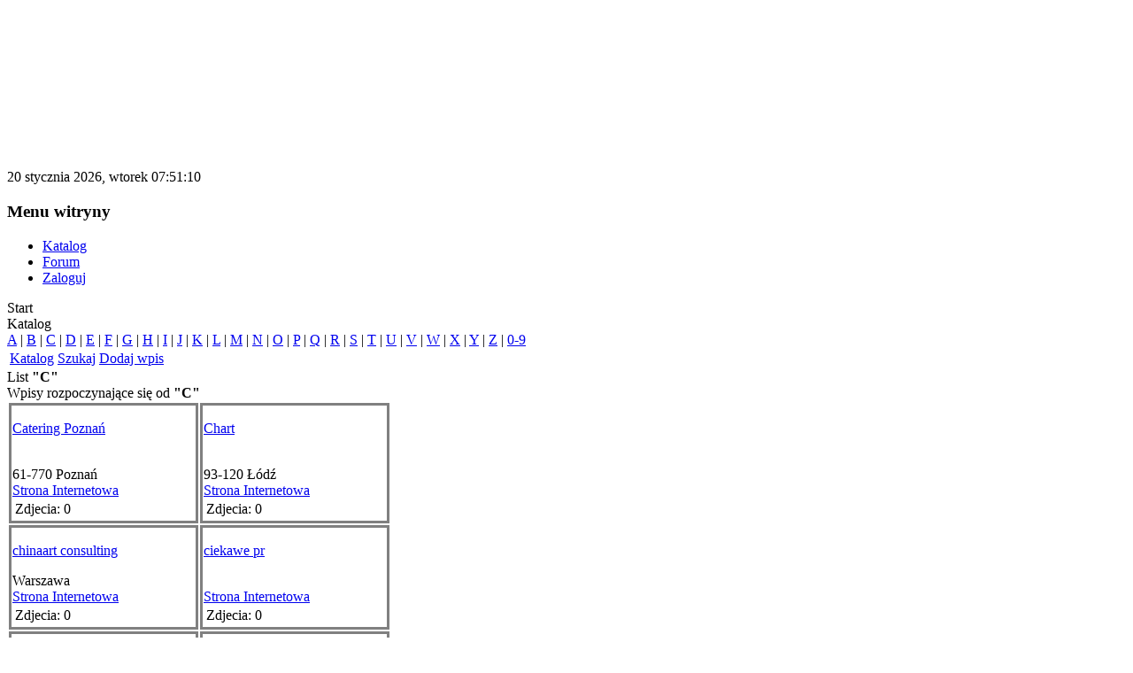

--- FILE ---
content_type: text/html; charset=utf-8
request_url: http://katalog.d500.pl/katalog.html?letter=C
body_size: 3329
content:
<!DOCTYPE html PUBLIC "-//W3C//DTD XHTML 1.0 Transitional//EN" "http://www.w3.org/TR/xhtml1/DTD/xhtml1-transitional.dtd">
<html xmlns="http://www.w3.org/1999/xhtml" xml:lang="pl-pl" lang="pl-pl" >
<head>
<!--
  Lavinya Free Temlate v6 stable for Joomla 1.5 info
  Author: Murat Esgin
  Release date: Feb 06, 2008
  License: GNU/GPL
  Web: http://www.lavinya.net
//-->
  <base href="http://katalog.d500.pl/katalog.html" />
  <meta http-equiv="content-type" content="text/html; charset=utf-8" />
  <meta name="robots" content="index, follow" />
  <meta name="keywords" content="Zdjecia, Strona, Internetowa, Warszawa, Ciekawe, Katalog, Poznań, Kulinarne, Przepisy, Ciekawostki, świata, Cyklinowanie, Powered, Sigsiu, Net, Miejski, Portal, Podłóg, Czestochowa, Programy, Chinaart, List, Wpisy, Wpis, Dodaj" />
  <meta name="description" content="Katalog A | B | C | D | E | F | G | H | I | J | K | L | M | N | O | P | Q | R | S | T | U | V | W | X | Y | Z | 0-9 Katalog Szukaj Dodaj wpis List..." />
  <meta name="generator" content="JoomSEO by Phill Brown (http://www.joomseo.com)" />
  <title>Katalog - Wpisy i kategorie rozpoczynające się od  &quot;C&quot; | katalog.d500.pl</title>
  <link href="/templates/lavinyav6/favicon.ico" rel="shortcut icon" type="image/x-icon" />
  <link rel="stylesheet" href="http://katalog.d500.pl/components/com_sobi2/includes/com_sobi2.css" type="text/css" />
  <link rel='stylesheet'  href='http://katalog.d500.pl/components/com_sobi2/plugins/gallery/sobi_gallery.css' type='text/css' />
  <link rel="alternate" type="application/rss+xml" title="Katalog" href="http://katalog.d500.pl/katalog.html?sobi2Task=rss&amp;no_html=1" />

<link rel="stylesheet" href="/templates/system/css/system.css" type="text/css" />
<link rel="stylesheet" href="/templates/system/css/general.css" type="text/css" />
<link rel="stylesheet" href="/templates/lavinyav6/css/template.css" type="text/css" />
<!--[if lte IE 6]>
<link href="/templates/lavinyav6/css/ie6only.css" rel="stylesheet" type="text/css" />
<![endif]-->
<!--[if lte IE 7]>
<link href="/templates/lavinyav6/css/ie7only.css" rel="stylesheet" type="text/css" />
<![endif]-->
<!--<style type="text/css"> #wrap {width:760px;} </style>
-->
</head>
<body>
<div id="wrap">
  <div id="header">
   <div class="logomuz" style="color: #ffffff; font-family : Georgia, verdana, serif; font-size : 1.0em; margin: 0px; text-align: left;  height: 170px; background-image: url(/templates/lavinyav6/images/2.jpg)">
   <div class="ustbol">
<h1 class="h1c" onclick="location.href='/';" style="cursor: pointer;">
<a style="color: white; text-decoration: none;" href="/">katalog.d500.pl</a></h1>
  <h2 class="h2c"> Darmowy katalog firm i stron internetowych </h2> 
   </div>
  </div> 
  <div class="bg_top">20 stycznia 2026, wtorek 07:51:10</div>
  </div>
    <div id="sidebar">
    <div class="inside">
      		<div class="moduletable_menu">
					<h3>Menu witryny</h3>
					<ul class="menu"><li id="current" class="active item89"><a href="http://katalog.d500.pl/"><span>Katalog</span></a></li><li class="item100"><a href="/forum.html"><span>Forum</span></a></li><li class="item106"><a href="/zaloguj.html"><span>Zaloguj</span></a></li></ul>		</div>
	
    </div>
  </div>
    <div id="content80">
    <div class="inside">
      <div id="pathway">
        <span class="breadcrumbs pathway">
Start</span>

        
      </div>
      
<!-- Start of Sigsiu Online Business Index 2 component -->
<div class="componentheading">Katalog</div>
<div class='sobi2'>
<div id="sobi2AlphaLinks">
					<a href="http://katalog.d500.pl/katalog.html?letter=A" class="sobi2AlphaLinks">A</a>&nbsp;|&nbsp;<a href="http://katalog.d500.pl/katalog.html?letter=B" class="sobi2AlphaLinks">B</a>&nbsp;|&nbsp;<a href="http://katalog.d500.pl/katalog.html?letter=C" class="sobi2AlphaLinks">C</a>&nbsp;|&nbsp;<a href="http://katalog.d500.pl/katalog.html?letter=D" class="sobi2AlphaLinks">D</a>&nbsp;|&nbsp;<a href="http://katalog.d500.pl/katalog.html?letter=E" class="sobi2AlphaLinks">E</a>&nbsp;|&nbsp;<a href="http://katalog.d500.pl/katalog.html?letter=F" class="sobi2AlphaLinks">F</a>&nbsp;|&nbsp;<a href="http://katalog.d500.pl/katalog.html?letter=G" class="sobi2AlphaLinks">G</a>&nbsp;|&nbsp;<a href="http://katalog.d500.pl/katalog.html?letter=H" class="sobi2AlphaLinks">H</a>&nbsp;|&nbsp;<a href="http://katalog.d500.pl/katalog.html?letter=I" class="sobi2AlphaLinks">I</a>&nbsp;|&nbsp;<a href="http://katalog.d500.pl/katalog.html?letter=J" class="sobi2AlphaLinks">J</a>&nbsp;|&nbsp;<a href="http://katalog.d500.pl/katalog.html?letter=K" class="sobi2AlphaLinks">K</a>&nbsp;|&nbsp;<a href="http://katalog.d500.pl/katalog.html?letter=L" class="sobi2AlphaLinks">L</a>&nbsp;|&nbsp;<a href="http://katalog.d500.pl/katalog.html?letter=M" class="sobi2AlphaLinks">M</a>&nbsp;|&nbsp;<a href="http://katalog.d500.pl/katalog.html?letter=N" class="sobi2AlphaLinks">N</a>&nbsp;|&nbsp;<a href="http://katalog.d500.pl/katalog.html?letter=O" class="sobi2AlphaLinks">O</a>&nbsp;|&nbsp;<a href="http://katalog.d500.pl/katalog.html?letter=P" class="sobi2AlphaLinks">P</a>&nbsp;|&nbsp;<a href="http://katalog.d500.pl/katalog.html?letter=Q" class="sobi2AlphaLinks">Q</a>&nbsp;|&nbsp;<a href="http://katalog.d500.pl/katalog.html?letter=R" class="sobi2AlphaLinks">R</a>&nbsp;|&nbsp;<a href="http://katalog.d500.pl/katalog.html?letter=S" class="sobi2AlphaLinks">S</a>&nbsp;|&nbsp;<a href="http://katalog.d500.pl/katalog.html?letter=T" class="sobi2AlphaLinks">T</a>&nbsp;|&nbsp;<a href="http://katalog.d500.pl/katalog.html?letter=U" class="sobi2AlphaLinks">U</a>&nbsp;|&nbsp;<a href="http://katalog.d500.pl/katalog.html?letter=V" class="sobi2AlphaLinks">V</a>&nbsp;|&nbsp;<a href="http://katalog.d500.pl/katalog.html?letter=W" class="sobi2AlphaLinks">W</a>&nbsp;|&nbsp;<a href="http://katalog.d500.pl/katalog.html?letter=X" class="sobi2AlphaLinks">X</a>&nbsp;|&nbsp;<a href="http://katalog.d500.pl/katalog.html?letter=Y" class="sobi2AlphaLinks">Y</a>&nbsp;|&nbsp;<a href="http://katalog.d500.pl/katalog.html?letter=Z" class="sobi2AlphaLinks">Z</a>&nbsp;|&nbsp;<a href="http://katalog.d500.pl/katalog.html?letter=0-9" class="sobi2AlphaLinks">0-9</a></div>
		


<table class="sobi2Header">
	<tr>
		<td id="sobi2HeaderComLink" > <a class="sobi2Header" href="http://katalog.d500.pl/katalog.html">Katalog</a> </td>
		<td id="sobi2HeaderSearchLink"> <a class="sobi2Header" href="http://katalog.d500.pl/katalog.html?sobi2Task=search">Szukaj</a> </td>
		<td id="sobi2HeaderAddLink" > <a class="sobi2Header" href="http://katalog.d500.pl/katalog.html?sobi2Task=addNew">Dodaj wpis</a> </td>
	</tr>
</table>




		<div class="sobi2CustomListingHeader">List  <b>"C"</b></div>
		<div class="sobi2CustomListingItemsHeader">Wpisy rozpoczynające się od  <b>"C"</b></div>
		<table class="sobi2Listing">
			<tr>
				<td style='width: 50%; background-image: url(http://katalog.d500.pl/components/com_sobi2/images/backgrounds/grey.gif);border-style: solid; border-color: #808080'><p class="sobi2ItemTitle"><a href="http://katalog.d500.pl/katalog.html?sobi2Task=sobi2Details&amp;catid=51&amp;sobi2Id=465"  title="Catering Poznań" >Catering Poznań</a></p>
					
					<br/><span class="sobi2Listing_field_postcode">61-770</span>
					<span class="sobi2Listing_field_city">Poznań</span>
					
					
					
					<br/><span class="sobi2Listing_field_website"><a href="http://www.catering.werandafamily.com" title="Catering Poznań" target="_blank">Strona Internetowa</a></span>
		<table class='sobi2Listing_plugins'>
			<tr><td class='sobi_gallery_VC'><div class="sobiGalleryImage_caption">Zdjecia: 0</div></td>
			</tr>
		</table>
				</td>
				<td style='width: 50%; background-image: url(http://katalog.d500.pl/components/com_sobi2/images/backgrounds/grey.gif);border-style: solid; border-color: #808080'><p class="sobi2ItemTitle"><a href="http://katalog.d500.pl/katalog.html?sobi2Task=sobi2Details&amp;catid=20&amp;sobi2Id=484"  title="Chart" >Chart</a></p>
					
					<br/><span class="sobi2Listing_field_postcode">93-120</span>
					<span class="sobi2Listing_field_city">Łódź</span>
					
					
					
					<br/><span class="sobi2Listing_field_website"><a href="http://www.chart.pl" title="Chart" target="_blank">Strona Internetowa</a></span>
		<table class='sobi2Listing_plugins'>
			<tr><td class='sobi_gallery_VC'><div class="sobiGalleryImage_caption">Zdjecia: 0</div></td>
			</tr>
		</table>
				</td>
			</tr>
			<tr>
				<td style='width: 50%; background-image: url(http://katalog.d500.pl/components/com_sobi2/images/backgrounds/grey.gif);border-style: solid; border-color: #808080'><p class="sobi2ItemTitle"><a href="http://katalog.d500.pl/katalog.html?sobi2Task=sobi2Details&amp;catid=41&amp;sobi2Id=33"  title="chinaart consulting" >chinaart consulting</a></p>
					
					
					<span class="sobi2Listing_field_city">Warszawa</span>
					
					
					
					<br/><span class="sobi2Listing_field_website"><a href="http://www.chinaart.pl" title="chinaart consulting" target="_blank">Strona Internetowa</a></span>
		<table class='sobi2Listing_plugins'>
			<tr><td class='sobi_gallery_VC'><div class="sobiGalleryImage_caption">Zdjecia: 0</div></td>
			</tr>
		</table>
				</td>
				<td style='width: 50%; background-image: url(http://katalog.d500.pl/components/com_sobi2/images/backgrounds/grey.gif);border-style: solid; border-color: #808080'><p class="sobi2ItemTitle"><a href="http://katalog.d500.pl/katalog.html?sobi2Task=sobi2Details&amp;catid=51&amp;sobi2Id=25"  title="ciekawe pr" >ciekawe pr</a></p>
					
					
					
					
					
					
					<br/><span class="sobi2Listing_field_website"><a href="http://kiermasz.net.pl/skl/" title="ciekawe pr" target="_blank">Strona Internetowa</a></span>
		<table class='sobi2Listing_plugins'>
			<tr><td class='sobi_gallery_VC'><div class="sobiGalleryImage_caption">Zdjecia: 0</div></td>
			</tr>
		</table>
				</td>
			</tr>
			<tr>
				<td style='width: 50%; background-image: url(http://katalog.d500.pl/components/com_sobi2/images/backgrounds/grey.gif);border-style: solid; border-color: #808080'><p class="sobi2ItemTitle"><a href="http://katalog.d500.pl/katalog.html?sobi2Task=sobi2Details&amp;catid=63&amp;sobi2Id=22"  title="Ciekawe programy" >Ciekawe programy</a></p>
					
					
					
					
					
					
					<br/><span class="sobi2Listing_field_website"><a href="http://osprogramy.d500.pl" title="Ciekawe programy" target="_blank">Strona Internetowa</a></span>
		<table class='sobi2Listing_plugins'>
			<tr><td class='sobi_gallery_VC'><div class="sobiGalleryImage_caption">Zdjecia: 0</div></td>
			</tr>
		</table>
				</td>
				<td style='width: 50%; background-image: url(http://katalog.d500.pl/components/com_sobi2/images/backgrounds/grey.gif);border-style: solid; border-color: #808080'><p class="sobi2ItemTitle"><a href="http://katalog.d500.pl/katalog.html?sobi2Task=sobi2Details&amp;catid=8&amp;sobi2Id=15"  title="Ciekawe przepisy kulinarne" >Ciekawe przepisy kulinarne</a></p>
					
					
					
					
					
					
					<br/><span class="sobi2Listing_field_website"><a href="http://kuchnia.domena500.pl" title="Ciekawe przepisy kulinarne" target="_blank">Strona Internetowa</a></span>
		<table class='sobi2Listing_plugins'>
			<tr><td class='sobi_gallery_VC'><div class="sobiGalleryImage_caption">Zdjecia: 0</div></td>
			</tr>
		</table>
				</td>
			</tr>
			<tr>
				<td style='width: 50%; background-image: url(http://katalog.d500.pl/components/com_sobi2/images/backgrounds/grey.gif);border-style: solid; border-color: #808080'><p class="sobi2ItemTitle"><a href="http://katalog.d500.pl/katalog.html?sobi2Task=sobi2Details&amp;catid=51&amp;sobi2Id=12"  title="Ciekawostki ze świata" >Ciekawostki ze świata</a></p>
					
					
					
					
					
					
					<br/><span class="sobi2Listing_field_website"><a href="http://wiadomosci.lanpol.pl" title="Ciekawostki ze świata" target="_blank">Strona Internetowa</a></span>
		<table class='sobi2Listing_plugins'>
			<tr><td class='sobi_gallery_VC'><div class="sobiGalleryImage_caption">Zdjecia: 0</div></td>
			</tr>
		</table>
				</td>
				<td style='width: 50%; background-image: url(http://katalog.d500.pl/components/com_sobi2/images/backgrounds/grey.gif);border-style: solid; border-color: #808080'><p class="sobi2ItemTitle"><a href="http://katalog.d500.pl/katalog.html?sobi2Task=sobi2Details&amp;catid=4&amp;sobi2Id=467"  title="Cyklinowanie podłóg Warszawa" >Cyklinowanie podłóg Warszawa</a></p>
					
					<br/><span class="sobi2Listing_field_postcode">01-625</span>
					<span class="sobi2Listing_field_city">Warszawa</span>
					
					
					
					<br/><span class="sobi2Listing_field_website"><a href="http://www.master-parkiet.pl" title="Cyklinowanie podłóg Warszawa" target="_blank">Strona Internetowa</a></span>
		<table class='sobi2Listing_plugins'>
			<tr><td class='sobi_gallery_VC'><div class="sobiGalleryImage_caption">Zdjecia: 0</div></td>
			</tr>
		</table>
				</td>
			</tr>
			<tr>
				<td style='width: 50%; background-image: url(http://katalog.d500.pl/components/com_sobi2/images/backgrounds/grey.gif);border-style: solid; border-color: #808080'><p class="sobi2ItemTitle"><a href="http://katalog.d500.pl/katalog.html?sobi2Task=sobi2Details&amp;catid=51&amp;sobi2Id=107"  title="czestochowa.cz - portal miejski" >czestochowa.cz - portal miejski</a></p>
					
					
					
					
					
					
					
		<table class='sobi2Listing_plugins'>
			<tr><td class='sobi_gallery_VC'><div class="sobiGalleryImage_caption">Zdjecia: 0</div></td>
			</tr>
		</table>
				</td>
				<td class="sobi2EmptyCell" colspan="1">&nbsp;
				</td>
			</tr>
		</table>
<div id="sobi2PageNav"></div>
 <table class="sobi2Footer"> 
	 <tr><td id="sobi2Footer">Powered by <a title="SOBI2 - Joomla Directory Component" href="http://www.sigsiu.net" target="_blank">Sigsiu.NET</a></td>	 <td id="sobi2rss"><a href="http://katalog.d500.pl/katalog.html?sobi2Task=rss&amp;no_html=1" title="RSS Feeds"><img src="http://katalog.d500.pl/components/com_sobi2/images/feed.gif" alt="RSS Feeds"/></a></td></tr>	 <tr><td colspan="2"></td></tr>
 </table>

 </div> 

<!-- end of Sigsiu Online Business Index 2 component Memory 6,059,776 / Time 0.068030834198 / Queries: 0 --> 

      <div class="ortason">
          	<div>Copyright © 2026 katalog.d500.pl. Wszelkie prawa zastrzeżone.<br /></div>
<div><a href="http://www.joomla.org">Joomla!</a> jest wolnym oprogramowaniem dostępnym na licencji GNU GPL.</div>
</div>
          </div>
  </div>
      <div id="footer">

				<div id="footer_r">
					<p id="syndicate">
						
					</p>
					<p id="power_by">
	 				 	Stworzone dzięki <a href="http://www.joomla.org">Joomla!</a>.
						Valid <a href="http://validator.w3.org/check/referer">XHTML</a> and <a href="http://jigsaw.w3.org/css-validator/check/referer">CSS</a>.
						<!--  Please do not remove copright info. Lavinya Template is under GNU/GPL license. -->
      Template designed by <a title="Sen de bilme Lavinia - Lavinya" href="http://www.lavinya.net/" target="_blank">Lavinia</a>
      <!--  Copright Notice End.  -->
					</p>
				</div>

  </div>
  </div>
<!--end of wrap-->

</body>
</html>
